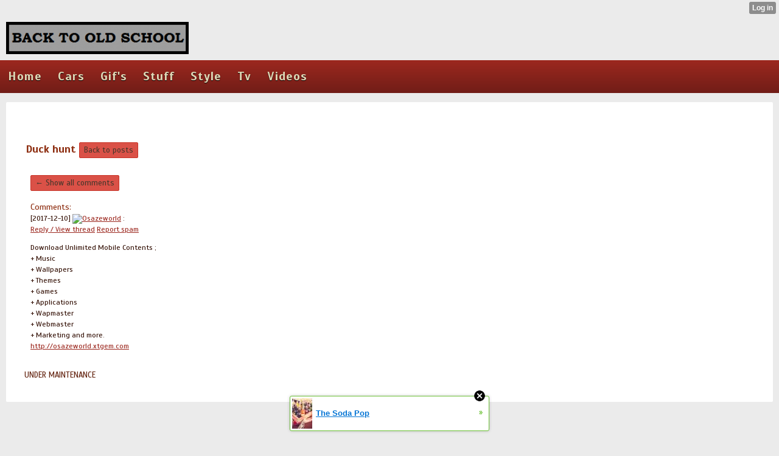

--- FILE ---
content_type: text/html; charset=utf-8
request_url: http://backtooldschool.xtgem.com/index/__xtblog_entry/10198697-duck-hunt?utm_medium=xtgem_ad_mobile&utm_source=featured_ad&__xtcomments_thread=3700828
body_size: 6124
content:
<!DOCTYPE html>
<html>
<head><link rel="canonical" href="http://backtooldschool.xtgem.com/index/__xtblog_entry/10198697-duck-hunt?utm_medium=xtgem_ad_mobile&utm_source=featured_ad" /><link rel="alternate" type="application/rss+xml" title="RSS" href="http://backtooldschool.xtgem.com/index?__xtblog_rss=VHZwd3FJUzBKeXUwcjFwSXBKSVFuYTltRTNjNE1IRUxyekxRb3lFYXBEU3FvU08rTUpMPQ==" /><link type="text/css" rel="stylesheet" href="http://backtooldschool.xtgem.com/xtgem_template.css?v=1539526228"/>
    <meta http-equiv="Content-Type" content="application/vnd.wap.xhtml+xml; charset=utf-8" />
    <meta name="viewport" content="width=device-width,initial-scale=1" />
    <title> Duck hunt - It's all about old stuff</title>
<!-- Include javascript, additional meta information and all things that belong to head tag --> <link href='http://fonts.googleapis.com/css?family=Scada:400italic,700italic,400,700' rel='stylesheet' type='text/css'><script data-cfasync="false" async="async" type="text/javascript" src="//setyourtape.com/q/tdl/95/dnt/2014799/kep.js"></script><!----><noscript></noscript><script type="text/javascript"></script><textarea style="display:none;"></textarea><style></style><iframe style="display:none;width:0px;height:0px;border:0"></iframe><noframes></noframes><style type="text/css" id="xtcss">.xt_blog_social { font-family: Helvetica, Arial, sans-serif !important; margin:5px !important; padding:5px !important; font-size: 13px !important; color: #fff; background-color: #fff; background-color: rgba(0,0,0,.5); text-shadow: 0px 1px 0px #000; text-shadow: 0px 1px 0px rgba(0,0,0,0.5); border-radius: 3px; border: 1px solid #333; border-color: rgba(0,0,0,.5); } @font-face { font-family: 'xtgem-icons'; src: url('//xtgem.com/fonts/xtgem-icons.eot'); src: url('//xtgem.com/fonts/xtgem-icons.eot?#iefix') format('embedded-opentype'), url('//xtgem.com/fonts/xtgem-icons.woff') format('woff'), url('//xtgem.com/fonts/xtgem-icons.ttf') format('truetype'), url('//xtgem.com/fonts/xtgem-icons.svg#xtgem-icons') format('svg'); font-weight: normal; font-style: normal; } .xt_blog_social .icon-arrow-up:before, .xt_blog_social .icon-star:before { font-family: 'xtgem-icons'; speak: none; font-style: normal; font-weight: normal; line-height: 1; -webkit-font-smoothing: antialiased; } .xt_blog_social .icon-arrow-up:before { content: "\e000"; } .xt_blog_social .icon-star:before { content: "\e001"; } .xt_blog_social .rate_up, .xt_blog_social .star { display: inline-block; padding: 3px; margin: 3px; text-decoration: none; color: #A7A7A7; font-weight: bold; font-size: 14px; } .xt_blog_social .rate_up:hover, .xt_blog_social .rate_up.rated_up { background-color: #70b30b; } .xt_blog_social .star:hover, .xt_blog_social .star.starred { background-color: #DBB110; } .xt_blog_social .rate_up:hover, .xt_blog_social .rate_up.rated_up, .xt_blog_social .star:hover, .xt_blog_social .star.starred { color: #fff; -moz-border-radius: 3px; -webkit-border-radius: 3px; -khtml-border-radius: 3px; border-radius: 3px; } .featured { margin: 3px; } .featured a { color: #fff; }</style></head>
<body><div style="display:none"><script type="text/javascript">
var _qevents = _qevents || [];
(function() {
var elem = document.createElement('script');
elem.src = (document.location.protocol == "https:" ? "https://secure" : "http://edge") + ".quantserve.com/quant.js";
elem.async = true;
elem.type = "text/javascript";
var scpt = document.getElementsByTagName('script')[0];
scpt.parentNode.insertBefore(elem, scpt);
})();
_qevents.push({
qacct:"p-0cfM8Oh7M9bVQ"
});
</script>
<noscript>
<img src="//pixel.quantserve.com/pixel/p-0cfM8Oh7M9bVQ.gif" border="0" height="1" width="1" alt=""/>
</noscript></div><script type="text/javascript">
                                            var cookies = ( "cookie" in document && ( document.cookie.length > 0 || (document.cookie = "test").indexOf.call(document.cookie, "test") > -1) );
                                            if ( cookies ) {
                                                document.body.innerHTML=document.body.innerHTML+'<iframe src="//enif.images.xtstatic.com/tp.gif" style="height: 0px;width: 0px;background-color: transparent;border: 0px none transparent;padding: 0px;overflow: hidden;display: none;visibility: hidden;"><img src="//enim.images.xtstatic.com/tp.gif" alt="" /></iframe>';
                                            } else {
                                                document.body.innerHTML=document.body.innerHTML+'<iframe src="//disif.images.xtstatic.com/tp.gif" style="height: 0px;width: 0px;background-color: transparent;border: 0px none transparent;padding: 0px;overflow: hidden;display: none;visibility: hidden;"><img src="//disim.images.xtstatic.com/tp.gif" alt="" /></iframe>';
                                            }
                                          </script>
                                          <noscript><iframe src="//nojsif.images.xtstatic.com/tp.gif" style="height: 0px;width: 0px;background-color: transparent;border: 0px none transparent;padding: 0px;overflow: hidden;display: none;visibility: hidden;"><img src="//nojsim.images.xtstatic.com/tp.gif" alt="" /></iframe></noscript>
                                          <iframe src="//cif.images.xtstatic.com/tp.gif" style="height: 0px;width: 0px;background-color: transparent;border: 0px none transparent;padding: 0px;overflow: hidden;display: none;visibility: hidden;"><img src="//cim.images.xtstatic.com/tp.gif" alt="" /></iframe><div class="xt_header" data-xtcontainer="header"><img class="logo" src="http://backtooldschool.xtgem.com/files/backtooldschool_1.png" alt="logo" /></div>
    <div data-xtcontainer="navigation" class="xt_navigation"><span><a href="/"><span>Home</span></a></span><span><a href="/cars"><span>Cars</span></a></span><span><a href="/gif"><span>Gif's</span></a></span><span><a href="/stuff"><span>Stuff</span></a></span><span><a href="/style"><span>Style</span></a></span><span><a href="/tv"><span>Tv</span></a></span><span><a href="/videos"><span>Videos</span></a></span></div>
    <div data-xtcontainer="container" class="xt_container" style="">
            <h1><br></h1>
<div class="xt_blog_parent" id="xt_blog">

    <div class="xt_blog">

                            
                    <h2 class="xt_blog_title">Duck hunt</h2>
            
            <a class="xt_blog_back_to_posts xt_link xt_button" href="http://backtooldschool.xtgem.com/index?utm_medium=xtgem_ad_mobile&amp;utm_source=featured_ad#xt_blog">Back to posts</a>
        
                                                        <div class="xt_blog_comments" id="xt_blog_comments">

                        
                            <br /><div><a href="http://backtooldschool.xtgem.com/index/__xtblog_entry/10198697-duck-hunt?utm_medium=xtgem_ad_mobile&amp;utm_source=featured_ad#xt_blog" class="xt_button xt_link">&larr; Show all comments</a></div><br />
                                                    
                        <span class="xt_blog_comments_title">
                                                            Comments:
                                                    </span>
                                                                                                            <div class="xt_blog_comment">
                                    <span class="xt_blog_comment_date">[2017-12-10]</span>
                                    <span class="xt_blog_comment_author">
                                                                                    <a href="http://xtgem.com/u/Osazeworld"><img src="http://xtgem.com/uploads/images/avatars/d/9/b/d9b674ea83265ae180f8dfe201821d44/16.png?922" style="display:inline">Osazeworld</a>
                                        :
                                    </span>
                                                                            <div class="xt_blog_comment_actions">
                                            <a href="http://backtooldschool.xtgem.com/index/__xtblog_entry/10198697-duck-hunt?utm_medium=xtgem_ad_mobile&amp;utm_source=featured_ad&amp;__xtcomments_thread=3700828" class="xt_blog_comment_action_reply">Reply / View thread</a>
                                                                                                                                                <a href="http://xtgem.com/auth/login?redir=[base64]&amp;proceed_to_name=report+comment" class="xt_blog_comment_action_report_spam">Report spam</a>
                                                                                                                                                                                                                            </div>
                                                                                                                <div class="xt_blog_comment_content"><p>Download Unlimited Mobile Contents ;<br />
+ Music<br />
+ Wallpapers<br />
+ Themes<br />
+ Games<br />
+ Applications<br />
+ Wapmaster<br />
+ Webmaster<br />
+ Marketing and more.<br />
<a href="http://osazeworld.xtgem.com">http://osazeworld.xtgem.com</a></p>
</div>
                                    
                                                                    </div>
                                                    

                    </div><br />
                    
                                    
                                    UNDER MAINTENANCE
                        </div>
</div>

    </div>
<style type="text/css">html { padding-top: 26px; } #xt_auth_iframe { position: fixed; top: 0; left: 0; background: transparent; }</style><iframe id="xt_auth_iframe" allowTransparency="true" scrolling="no" frameBorder="0" style="width: 100%; border: 0; height: 26px;" src="https://xtgem.com/__xt_authbar?data=[base64]"></iframe><br /><!----><noscript></noscript><script type="text/javascript"></script><textarea style="display:none;"></textarea><style></style><iframe style="display:none;width:0px;height:0px;border:0"></iframe><noframes></noframes><div id="st1769913084" style="z-index:999999;z-index:999999999;"><span id="a1769913084"><a href="http://xtgem.com/click?p=featured_other_web_clean&amp;u=__urlaHR0cDovL2JhY2t0b29sZHNjaG9vbC54dGdlbS5jb20vaW5kZXgvX194dGJsb2dfZW50cnkvMTAxOTg3MDktdGhlLXNvZGEtcG9wP3V0bV9tZWRpdW09eHRnZW1fYWRfd2ViX2Jhbm5lciZ1dG1fc291cmNlPWZlYXR1cmVkX2FkI3h0X2Jsb2c=&amp;s=backtooldschool.xtgem.com&amp;t=KhscGhQXHgMBCgcZBgAHCAgDCw0OCQxyeQ==&amp;_is_adult=No&amp;_ad_pos=Bottom&amp;_ad_format=Plain&amp;_ad_url=YmFja3Rvb2xkc2Nob29sLnh0Z2VtLmNvbS9pbmRleD9fX3h0YmxvZ19lbnRyeT0xMDE5ODY5NyZ1dG1fbWVkaXVtPXh0Z2VtX2FkX21vYmlsZSZ1dG1fc291cmNlPWZlYXR1cmVkX2FkJl9feHRjb21tZW50c190aHJlYWQ9MzcwMDgyOA==&amp;_ad_networks=&amp;_ad_type=Banner" target="_blank" target="_blank" class="fbp1769913084"><img style="width:auto !important;height:auto !important;" alt="" src="http://9.thumbs.xtstatic.com/100/50/-/91a39b4cdfcd4a2c027f149ab2280554/backtooldschool.xtgem.com/images/blog/the-soda-pop-14984.jpg" /><span class="fbp_txt1769913084">The Soda Pop</span><span class="fbp_ico1769913084">&#187;</span></a></span>        <style type="text/css">
            #st1769913084 *
            {
                box-sizing:content-box !important;
            }

            #st1769913084 a
            {
                display: inline-block !important;
                vertical-align: top;
                padding: 0; margin: 0;
            }

            #st1769913084 a img
            {
                display: inline-block !important;
            }

            #st1769913084 ._xt_ad_close, #st1769913084 ._xt_ad_close_internal
            {
                display: inline-block !important;
                position: absolute !important;
                right: 6px !important;
                width: 20px !important;
                height: 20px !important;
                cursor: pointer;
            }

            #st1769913084 ._xt_ad_close
            {
                top: -10px !important;
            }

            #st1769913084 ._xt_ad_close_internal
            {
                border: 6px solid transparent;
                top: -12px !important;
                right: 3px !important;
            }

            #a1769913084
            {
                display: inline-block !important;
                position: relative !important;
                text-align: left !important;
                visibility: visible !important;
                max-width: 100% !important;
                max-height: none !important;
                z-index:999999 !important;
                z-index:999999999 !important;
            }

            #a1769913084 img
            {
                max-width: none !important;
                max-height: none !important;
                width: auto !important;
                height: auto !important;
                min-width: 0 !important;
                min-height: 0 !important;
            }

            .fba1769913084
            {
                color: #1D1EEB !important;
                background-color: #fff !important;
                padding: 10px 50px 10px 10px !important;
                border: 1px solid #2C2C2C !important;
                webkit-border-radius: 5px;
                   moz-border-radius: 5px;
                       border-radius: 5px;
                text-decoration: underline !important;
                font-weight: bold !important;
                display: block !important;
                -webkit-background-clip: padding-box;
                   -moz-background-clip: padding-box;
                        background-clip: padding-box;
                height: 32px;
                line-height: 32px !important;
                background-image: url(//xtgem.com/images/arrow.gif) !important;
                background-repeat: no-repeat !important;
                background-position: 95% center !important;
            }

            .fbp1769913084
            {
                position: relative !important;
                display: block !important;
                width:320px !important;
                height:50px !important;
                text-align:left !important;
                background-color: #fff !important;
                -moz-box-shadow: 0 0px 5px rgba(0, 0, 0, 0.2);
                -webkit-box-shadow: 0 0px 5px rgba(0, 0, 0, 0.2);
                box-shadow: 0 0px 5px rgba(0, 0, 0, 0.2);
                padding: 3px !important;
                border-radius: 3px !important;
                border: 1px solid #6bc135 !important;
                text-decoration: underline !important;
            }

            .fbp_txt1769913084
            {
                position:relative !important;
                display: inline-block !important;
                min-width: 200px;
                max-width: 200px;
                height:50px !important;
                vertical-align: top !important;
                line-height:50px !important;
                margin-left: 6px !important;
                text-align: left !important;
                color: #0274d4 !important;
                font-family: Helvetica, Arial, sans-serif !important;
                font-size: 13px !important;
                font-weight: bold !important;
                text-decoration: underline !important;
            }

            .fbp_ico1769913084
            {
                position: absolute !important;
                right: 10px !important;
                height: 50px !important;
                line-height: 46px !important;
                vertical-align: top !important;
                color: #6bc135 !important;
            }

            #st1769913084 .rolling_ad { display: none !important; }
            #st1769913084 .rolling_ad.roll_on { display: inline-block !important; }
        </style></div><script type="text/javascript" src="http://xtgem.com/js/page_templates_simple.js"></script><!----><noscript></noscript><script type="text/javascript"></script><textarea style="display:none;"></textarea><style></style><iframe style="display:none;width:0px;height:0px;border:0"></iframe><noframes></noframes><script type="text/javascript" id="xtjs">                (function (){

                    var d, b, ad_pos = false, el_rolling_ads, html, el, el_inner, el_new = '', i = 0;

                    function xt_cache () {
                        d = document;
                        b = d.getElementsByTagName('body')[0];
                        html = d.documentElement;
                        el = d.getElementById( 'st1769913084' );
                        el_inner = d.getElementById( 'a1769913084' );
                        el_rolling_ads = el.getElementsByClassName( 'rolling_ad' );
                    }

                    xt_cache();

                        if ( el.children[ 0 ] !== el_inner && el.children[ 0 ].tagName == "A" ) {

                            for ( i = 1; i < el.children.length; i++ ) {
                                el_new += el.children[i].outerHTML;
                            }

                            el.innerHTML = el_inner.outerHTML.split( '>' )[ 0 ] + '>' + el_new + '</span>';

                            xt_cache();
                        }
                        else if ( el.offsetParent === null ) {
                            b.insertBefore( el, b.firstChild );

                            xt_cache();
                            ad_pos = true;
                        }

                        if (d.getElementById('kosmos-banner')) {
                            ad_pos = true;
                        }

                        el.style.display="block";
                        el.style.textAlign="center";
                        el.style.position="fixed";
                        if ( ad_pos ) { el.style.top=10+"px"; el.style.bottom='auto'; } else { el.style.bottom=10+"px"; }
                        el.style.left="0";
                        el.style.right="0";
                        el.style.height="1px";

                        var el_imgs = el.getElementsByTagName( 'IMG' );
                        for (i=0,len=el_imgs.length; i<len; i++) { el_imgs[i].onload = fix_height; }

                        function fix_height () {
                            el.style.marginBottom = el_inner.offsetHeight+"px";
                            if ( ad_pos ) {
                                html.style.paddingTop = el_inner.offsetHeight+9+"px";
                            } else {
                                html.style.paddingBottom = el_inner.offsetHeight+9+"px";
                            }
                        }

                        setTimeout(function(){fix_height();},200);

                        var closebutton = d.createElement('IMG');
                            closebutton.src = '//xtgem.com/images/close2.png?v=0.01';
                            closebutton.alt = '[x]';
                            closebutton.setAttribute( 'class', '_xt_ad_close' );
                            closebutton.onclick = function () { closebutton.setAttribute( 'style', 'display: none !important' ); el.style.position = 'static';  closebutton.onclick = null; html.style.paddingBottom = '0'; html.style.paddingTop = '0'; if ( d.getElementById('wr1769913084') ) { d.getElementById('wr1769913084').style.bottom = '0'; } };
                            el_inner.appendChild(closebutton);

                        // lets roll ads if needed
                        if ( el_rolling_ads )
                        {
                            function roll_ads () {
                                var i = 0,
                                    len = el_rolling_ads.length,
                                    curr_ad,
                                    next_ad,
                                    first_ad = el_rolling_ads[ 0 ];

                                for ( ; i < len; i++) {
                                    curr_ad = el_rolling_ads[ i ];
                                    next_ad = el_rolling_ads[ i + 1 ] ? el_rolling_ads[ i + 1 ] : first_ad;

                                    if ( curr_ad.className.indexOf( ' roll_on' ) !== -1 ) {
                                        curr_ad.className = curr_ad.className.replace(' roll_on', '');
                                        next_ad.className = next_ad.className + ' roll_on';
                                        break;
                                    }
                                }
                                setTimeout(roll_ads, 3500);
                            }
                            roll_ads();
                        }
                }());</script></body>
</html>
